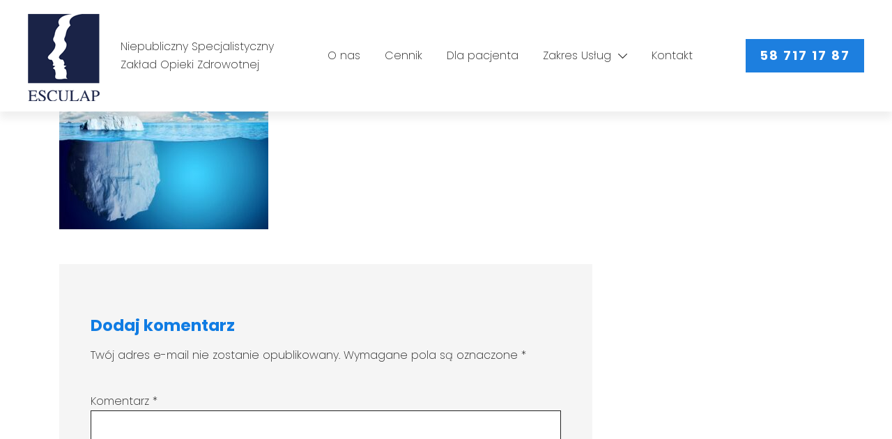

--- FILE ---
content_type: text/html; charset=UTF-8
request_url: https://pesculap.pl/strona-glowna/pesculap-banner/
body_size: 9644
content:
<!doctype html>
<html dir="ltr" lang="pl-PL" prefix="og: https://ogp.me/ns#">
<head>
	<meta charset="UTF-8">
	<meta name="viewport" content="width=device-width, initial-scale=1">
	<link rel="profile" href="https://gmpg.org/xfn/11">

	<title>pesculap-banner | Esculap Gdynia</title>

		<!-- All in One SEO 4.7.7.2 - aioseo.com -->
	<meta name="robots" content="max-image-preview:large" />
	<link rel="canonical" href="https://pesculap.pl/strona-glowna/pesculap-banner/" />
	<meta name="generator" content="All in One SEO (AIOSEO) 4.7.7.2" />
		<meta property="og:locale" content="pl_PL" />
		<meta property="og:site_name" content="Esculap Gdynia | Niepubliczny Specjalistyczny Zakład Opieki Zdrowotnej" />
		<meta property="og:type" content="article" />
		<meta property="og:title" content="pesculap-banner | Esculap Gdynia" />
		<meta property="og:url" content="https://pesculap.pl/strona-glowna/pesculap-banner/" />
		<meta property="og:image" content="https://pesculap.pl/wp-content/uploads/logo-esculap.png" />
		<meta property="og:image:secure_url" content="https://pesculap.pl/wp-content/uploads/logo-esculap.png" />
		<meta property="article:published_time" content="2023-08-30T20:38:17+00:00" />
		<meta property="article:modified_time" content="2023-08-30T20:38:17+00:00" />
		<meta name="twitter:card" content="summary_large_image" />
		<meta name="twitter:title" content="pesculap-banner | Esculap Gdynia" />
		<meta name="twitter:image" content="https://pesculap.pl/wp-content/uploads/logo-esculap.png" />
		<script type="application/ld+json" class="aioseo-schema">
			{"@context":"https:\/\/schema.org","@graph":[{"@type":"BreadcrumbList","@id":"https:\/\/pesculap.pl\/strona-glowna\/pesculap-banner\/#breadcrumblist","itemListElement":[{"@type":"ListItem","@id":"https:\/\/pesculap.pl\/#listItem","position":1,"name":"Dom","item":"https:\/\/pesculap.pl\/","nextItem":{"@type":"ListItem","@id":"https:\/\/pesculap.pl\/strona-glowna\/pesculap-banner\/#listItem","name":"pesculap-banner"}},{"@type":"ListItem","@id":"https:\/\/pesculap.pl\/strona-glowna\/pesculap-banner\/#listItem","position":2,"name":"pesculap-banner","previousItem":{"@type":"ListItem","@id":"https:\/\/pesculap.pl\/#listItem","name":"Dom"}}]},{"@type":"ItemPage","@id":"https:\/\/pesculap.pl\/strona-glowna\/pesculap-banner\/#itempage","url":"https:\/\/pesculap.pl\/strona-glowna\/pesculap-banner\/","name":"pesculap-banner | Esculap Gdynia","inLanguage":"pl-PL","isPartOf":{"@id":"https:\/\/pesculap.pl\/#website"},"breadcrumb":{"@id":"https:\/\/pesculap.pl\/strona-glowna\/pesculap-banner\/#breadcrumblist"},"author":{"@id":"https:\/\/pesculap.pl\/author\/admin\/#author"},"creator":{"@id":"https:\/\/pesculap.pl\/author\/admin\/#author"},"datePublished":"2023-08-30T22:38:17+02:00","dateModified":"2023-08-30T22:38:17+02:00"},{"@type":"Organization","@id":"https:\/\/pesculap.pl\/#organization","name":"Esculap","description":"Niepubliczny Specjalistyczny Zak\u0142ad Opieki Zdrowotnej","url":"https:\/\/pesculap.pl\/","logo":{"@type":"ImageObject","url":"https:\/\/pesculap.pl\/wp-content\/uploads\/logo-esculap.png","@id":"https:\/\/pesculap.pl\/strona-glowna\/pesculap-banner\/#organizationLogo","width":103,"height":125},"image":{"@id":"https:\/\/pesculap.pl\/strona-glowna\/pesculap-banner\/#organizationLogo"}},{"@type":"Person","@id":"https:\/\/pesculap.pl\/author\/admin\/#author","url":"https:\/\/pesculap.pl\/author\/admin\/","name":"admin","image":{"@type":"ImageObject","@id":"https:\/\/pesculap.pl\/strona-glowna\/pesculap-banner\/#authorImage","url":"https:\/\/secure.gravatar.com\/avatar\/0425a527d8c2de5180c52fd2db34f023?s=96&d=mm&r=g","width":96,"height":96,"caption":"admin"}},{"@type":"WebSite","@id":"https:\/\/pesculap.pl\/#website","url":"https:\/\/pesculap.pl\/","name":"Esculap","description":"Niepubliczny Specjalistyczny Zak\u0142ad Opieki Zdrowotnej","inLanguage":"pl-PL","publisher":{"@id":"https:\/\/pesculap.pl\/#organization"}}]}
		</script>
		<!-- All in One SEO -->

<link rel='dns-prefetch' href='//fonts.googleapis.com' />
<link rel="alternate" type="application/rss+xml" title="Esculap Gdynia &raquo; Kanał z wpisami" href="https://pesculap.pl/feed/" />
<link rel="alternate" type="application/rss+xml" title="Esculap Gdynia &raquo; Kanał z komentarzami" href="https://pesculap.pl/comments/feed/" />
<link rel="alternate" type="application/rss+xml" title="Esculap Gdynia &raquo; pesculap-banner Kanał z komentarzami" href="https://pesculap.pl/strona-glowna/pesculap-banner/feed/" />
<script>
window._wpemojiSettings = {"baseUrl":"https:\/\/s.w.org\/images\/core\/emoji\/14.0.0\/72x72\/","ext":".png","svgUrl":"https:\/\/s.w.org\/images\/core\/emoji\/14.0.0\/svg\/","svgExt":".svg","source":{"concatemoji":"https:\/\/pesculap.pl\/wp-includes\/js\/wp-emoji-release.min.js"}};
/*! This file is auto-generated */
!function(i,n){var o,s,e;function c(e){try{var t={supportTests:e,timestamp:(new Date).valueOf()};sessionStorage.setItem(o,JSON.stringify(t))}catch(e){}}function p(e,t,n){e.clearRect(0,0,e.canvas.width,e.canvas.height),e.fillText(t,0,0);var t=new Uint32Array(e.getImageData(0,0,e.canvas.width,e.canvas.height).data),r=(e.clearRect(0,0,e.canvas.width,e.canvas.height),e.fillText(n,0,0),new Uint32Array(e.getImageData(0,0,e.canvas.width,e.canvas.height).data));return t.every(function(e,t){return e===r[t]})}function u(e,t,n){switch(t){case"flag":return n(e,"\ud83c\udff3\ufe0f\u200d\u26a7\ufe0f","\ud83c\udff3\ufe0f\u200b\u26a7\ufe0f")?!1:!n(e,"\ud83c\uddfa\ud83c\uddf3","\ud83c\uddfa\u200b\ud83c\uddf3")&&!n(e,"\ud83c\udff4\udb40\udc67\udb40\udc62\udb40\udc65\udb40\udc6e\udb40\udc67\udb40\udc7f","\ud83c\udff4\u200b\udb40\udc67\u200b\udb40\udc62\u200b\udb40\udc65\u200b\udb40\udc6e\u200b\udb40\udc67\u200b\udb40\udc7f");case"emoji":return!n(e,"\ud83e\udef1\ud83c\udffb\u200d\ud83e\udef2\ud83c\udfff","\ud83e\udef1\ud83c\udffb\u200b\ud83e\udef2\ud83c\udfff")}return!1}function f(e,t,n){var r="undefined"!=typeof WorkerGlobalScope&&self instanceof WorkerGlobalScope?new OffscreenCanvas(300,150):i.createElement("canvas"),a=r.getContext("2d",{willReadFrequently:!0}),o=(a.textBaseline="top",a.font="600 32px Arial",{});return e.forEach(function(e){o[e]=t(a,e,n)}),o}function t(e){var t=i.createElement("script");t.src=e,t.defer=!0,i.head.appendChild(t)}"undefined"!=typeof Promise&&(o="wpEmojiSettingsSupports",s=["flag","emoji"],n.supports={everything:!0,everythingExceptFlag:!0},e=new Promise(function(e){i.addEventListener("DOMContentLoaded",e,{once:!0})}),new Promise(function(t){var n=function(){try{var e=JSON.parse(sessionStorage.getItem(o));if("object"==typeof e&&"number"==typeof e.timestamp&&(new Date).valueOf()<e.timestamp+604800&&"object"==typeof e.supportTests)return e.supportTests}catch(e){}return null}();if(!n){if("undefined"!=typeof Worker&&"undefined"!=typeof OffscreenCanvas&&"undefined"!=typeof URL&&URL.createObjectURL&&"undefined"!=typeof Blob)try{var e="postMessage("+f.toString()+"("+[JSON.stringify(s),u.toString(),p.toString()].join(",")+"));",r=new Blob([e],{type:"text/javascript"}),a=new Worker(URL.createObjectURL(r),{name:"wpTestEmojiSupports"});return void(a.onmessage=function(e){c(n=e.data),a.terminate(),t(n)})}catch(e){}c(n=f(s,u,p))}t(n)}).then(function(e){for(var t in e)n.supports[t]=e[t],n.supports.everything=n.supports.everything&&n.supports[t],"flag"!==t&&(n.supports.everythingExceptFlag=n.supports.everythingExceptFlag&&n.supports[t]);n.supports.everythingExceptFlag=n.supports.everythingExceptFlag&&!n.supports.flag,n.DOMReady=!1,n.readyCallback=function(){n.DOMReady=!0}}).then(function(){return e}).then(function(){var e;n.supports.everything||(n.readyCallback(),(e=n.source||{}).concatemoji?t(e.concatemoji):e.wpemoji&&e.twemoji&&(t(e.twemoji),t(e.wpemoji)))}))}((window,document),window._wpemojiSettings);
</script>
<style>
img.wp-smiley,
img.emoji {
	display: inline !important;
	border: none !important;
	box-shadow: none !important;
	height: 1em !important;
	width: 1em !important;
	margin: 0 0.07em !important;
	vertical-align: -0.1em !important;
	background: none !important;
	padding: 0 !important;
}
</style>
	<link rel='stylesheet' id='wp-block-library-css' href='https://pesculap.pl/wp-includes/css/dist/block-library/style.min.css' media='all' />
<style id='classic-theme-styles-inline-css'>
/*! This file is auto-generated */
.wp-block-button__link{color:#fff;background-color:#32373c;border-radius:9999px;box-shadow:none;text-decoration:none;padding:calc(.667em + 2px) calc(1.333em + 2px);font-size:1.125em}.wp-block-file__button{background:#32373c;color:#fff;text-decoration:none}
</style>
<style id='global-styles-inline-css'>
body{--wp--preset--color--black: #000000;--wp--preset--color--cyan-bluish-gray: #abb8c3;--wp--preset--color--white: #ffffff;--wp--preset--color--pale-pink: #f78da7;--wp--preset--color--vivid-red: #cf2e2e;--wp--preset--color--luminous-vivid-orange: #ff6900;--wp--preset--color--luminous-vivid-amber: #fcb900;--wp--preset--color--light-green-cyan: #7bdcb5;--wp--preset--color--vivid-green-cyan: #00d084;--wp--preset--color--pale-cyan-blue: #8ed1fc;--wp--preset--color--vivid-cyan-blue: #0693e3;--wp--preset--color--vivid-purple: #9b51e0;--wp--preset--color--palette-1-color-0: #212121;--wp--preset--color--palette-1-color-1: #757575;--wp--preset--color--palette-1-color-2: #212121;--wp--preset--color--palette-1-color-3: #212121;--wp--preset--color--palette-1-color-4: #212121;--wp--preset--color--palette-1-color-5: #f5f5f5;--wp--preset--color--palette-1-color-6: #ffffff;--wp--preset--color--palette-1-color-7: #ffffff;--wp--preset--gradient--vivid-cyan-blue-to-vivid-purple: linear-gradient(135deg,rgba(6,147,227,1) 0%,rgb(155,81,224) 100%);--wp--preset--gradient--light-green-cyan-to-vivid-green-cyan: linear-gradient(135deg,rgb(122,220,180) 0%,rgb(0,208,130) 100%);--wp--preset--gradient--luminous-vivid-amber-to-luminous-vivid-orange: linear-gradient(135deg,rgba(252,185,0,1) 0%,rgba(255,105,0,1) 100%);--wp--preset--gradient--luminous-vivid-orange-to-vivid-red: linear-gradient(135deg,rgba(255,105,0,1) 0%,rgb(207,46,46) 100%);--wp--preset--gradient--very-light-gray-to-cyan-bluish-gray: linear-gradient(135deg,rgb(238,238,238) 0%,rgb(169,184,195) 100%);--wp--preset--gradient--cool-to-warm-spectrum: linear-gradient(135deg,rgb(74,234,220) 0%,rgb(151,120,209) 20%,rgb(207,42,186) 40%,rgb(238,44,130) 60%,rgb(251,105,98) 80%,rgb(254,248,76) 100%);--wp--preset--gradient--blush-light-purple: linear-gradient(135deg,rgb(255,206,236) 0%,rgb(152,150,240) 100%);--wp--preset--gradient--blush-bordeaux: linear-gradient(135deg,rgb(254,205,165) 0%,rgb(254,45,45) 50%,rgb(107,0,62) 100%);--wp--preset--gradient--luminous-dusk: linear-gradient(135deg,rgb(255,203,112) 0%,rgb(199,81,192) 50%,rgb(65,88,208) 100%);--wp--preset--gradient--pale-ocean: linear-gradient(135deg,rgb(255,245,203) 0%,rgb(182,227,212) 50%,rgb(51,167,181) 100%);--wp--preset--gradient--electric-grass: linear-gradient(135deg,rgb(202,248,128) 0%,rgb(113,206,126) 100%);--wp--preset--gradient--midnight: linear-gradient(135deg,rgb(2,3,129) 0%,rgb(40,116,252) 100%);--wp--preset--font-size--small: 14px;--wp--preset--font-size--medium: 20px;--wp--preset--font-size--large: 18px;--wp--preset--font-size--x-large: 42px;--wp--preset--font-size--normal: 16px;--wp--preset--font-size--larger: 24px;--wp--preset--font-size--extra-large: 32px;--wp--preset--font-size--huge: 48px;--wp--preset--font-size--gigantic: 64px;--wp--preset--spacing--20: 0.44rem;--wp--preset--spacing--30: 0.67rem;--wp--preset--spacing--40: 1rem;--wp--preset--spacing--50: 1.5rem;--wp--preset--spacing--60: 2.25rem;--wp--preset--spacing--70: 3.38rem;--wp--preset--spacing--80: 5.06rem;--wp--preset--shadow--natural: 6px 6px 9px rgba(0, 0, 0, 0.2);--wp--preset--shadow--deep: 12px 12px 50px rgba(0, 0, 0, 0.4);--wp--preset--shadow--sharp: 6px 6px 0px rgba(0, 0, 0, 0.2);--wp--preset--shadow--outlined: 6px 6px 0px -3px rgba(255, 255, 255, 1), 6px 6px rgba(0, 0, 0, 1);--wp--preset--shadow--crisp: 6px 6px 0px rgba(0, 0, 0, 1);}:where(.is-layout-flex){gap: 0.5em;}:where(.is-layout-grid){gap: 0.5em;}body .is-layout-flow > .alignleft{float: left;margin-inline-start: 0;margin-inline-end: 2em;}body .is-layout-flow > .alignright{float: right;margin-inline-start: 2em;margin-inline-end: 0;}body .is-layout-flow > .aligncenter{margin-left: auto !important;margin-right: auto !important;}body .is-layout-constrained > .alignleft{float: left;margin-inline-start: 0;margin-inline-end: 2em;}body .is-layout-constrained > .alignright{float: right;margin-inline-start: 2em;margin-inline-end: 0;}body .is-layout-constrained > .aligncenter{margin-left: auto !important;margin-right: auto !important;}body .is-layout-constrained > :where(:not(.alignleft):not(.alignright):not(.alignfull)){max-width: var(--wp--style--global--content-size);margin-left: auto !important;margin-right: auto !important;}body .is-layout-constrained > .alignwide{max-width: var(--wp--style--global--wide-size);}body .is-layout-flex{display: flex;}body .is-layout-flex{flex-wrap: wrap;align-items: center;}body .is-layout-flex > *{margin: 0;}body .is-layout-grid{display: grid;}body .is-layout-grid > *{margin: 0;}:where(.wp-block-columns.is-layout-flex){gap: 2em;}:where(.wp-block-columns.is-layout-grid){gap: 2em;}:where(.wp-block-post-template.is-layout-flex){gap: 1.25em;}:where(.wp-block-post-template.is-layout-grid){gap: 1.25em;}.has-black-color{color: var(--wp--preset--color--black) !important;}.has-cyan-bluish-gray-color{color: var(--wp--preset--color--cyan-bluish-gray) !important;}.has-white-color{color: var(--wp--preset--color--white) !important;}.has-pale-pink-color{color: var(--wp--preset--color--pale-pink) !important;}.has-vivid-red-color{color: var(--wp--preset--color--vivid-red) !important;}.has-luminous-vivid-orange-color{color: var(--wp--preset--color--luminous-vivid-orange) !important;}.has-luminous-vivid-amber-color{color: var(--wp--preset--color--luminous-vivid-amber) !important;}.has-light-green-cyan-color{color: var(--wp--preset--color--light-green-cyan) !important;}.has-vivid-green-cyan-color{color: var(--wp--preset--color--vivid-green-cyan) !important;}.has-pale-cyan-blue-color{color: var(--wp--preset--color--pale-cyan-blue) !important;}.has-vivid-cyan-blue-color{color: var(--wp--preset--color--vivid-cyan-blue) !important;}.has-vivid-purple-color{color: var(--wp--preset--color--vivid-purple) !important;}.has-black-background-color{background-color: var(--wp--preset--color--black) !important;}.has-cyan-bluish-gray-background-color{background-color: var(--wp--preset--color--cyan-bluish-gray) !important;}.has-white-background-color{background-color: var(--wp--preset--color--white) !important;}.has-pale-pink-background-color{background-color: var(--wp--preset--color--pale-pink) !important;}.has-vivid-red-background-color{background-color: var(--wp--preset--color--vivid-red) !important;}.has-luminous-vivid-orange-background-color{background-color: var(--wp--preset--color--luminous-vivid-orange) !important;}.has-luminous-vivid-amber-background-color{background-color: var(--wp--preset--color--luminous-vivid-amber) !important;}.has-light-green-cyan-background-color{background-color: var(--wp--preset--color--light-green-cyan) !important;}.has-vivid-green-cyan-background-color{background-color: var(--wp--preset--color--vivid-green-cyan) !important;}.has-pale-cyan-blue-background-color{background-color: var(--wp--preset--color--pale-cyan-blue) !important;}.has-vivid-cyan-blue-background-color{background-color: var(--wp--preset--color--vivid-cyan-blue) !important;}.has-vivid-purple-background-color{background-color: var(--wp--preset--color--vivid-purple) !important;}.has-black-border-color{border-color: var(--wp--preset--color--black) !important;}.has-cyan-bluish-gray-border-color{border-color: var(--wp--preset--color--cyan-bluish-gray) !important;}.has-white-border-color{border-color: var(--wp--preset--color--white) !important;}.has-pale-pink-border-color{border-color: var(--wp--preset--color--pale-pink) !important;}.has-vivid-red-border-color{border-color: var(--wp--preset--color--vivid-red) !important;}.has-luminous-vivid-orange-border-color{border-color: var(--wp--preset--color--luminous-vivid-orange) !important;}.has-luminous-vivid-amber-border-color{border-color: var(--wp--preset--color--luminous-vivid-amber) !important;}.has-light-green-cyan-border-color{border-color: var(--wp--preset--color--light-green-cyan) !important;}.has-vivid-green-cyan-border-color{border-color: var(--wp--preset--color--vivid-green-cyan) !important;}.has-pale-cyan-blue-border-color{border-color: var(--wp--preset--color--pale-cyan-blue) !important;}.has-vivid-cyan-blue-border-color{border-color: var(--wp--preset--color--vivid-cyan-blue) !important;}.has-vivid-purple-border-color{border-color: var(--wp--preset--color--vivid-purple) !important;}.has-vivid-cyan-blue-to-vivid-purple-gradient-background{background: var(--wp--preset--gradient--vivid-cyan-blue-to-vivid-purple) !important;}.has-light-green-cyan-to-vivid-green-cyan-gradient-background{background: var(--wp--preset--gradient--light-green-cyan-to-vivid-green-cyan) !important;}.has-luminous-vivid-amber-to-luminous-vivid-orange-gradient-background{background: var(--wp--preset--gradient--luminous-vivid-amber-to-luminous-vivid-orange) !important;}.has-luminous-vivid-orange-to-vivid-red-gradient-background{background: var(--wp--preset--gradient--luminous-vivid-orange-to-vivid-red) !important;}.has-very-light-gray-to-cyan-bluish-gray-gradient-background{background: var(--wp--preset--gradient--very-light-gray-to-cyan-bluish-gray) !important;}.has-cool-to-warm-spectrum-gradient-background{background: var(--wp--preset--gradient--cool-to-warm-spectrum) !important;}.has-blush-light-purple-gradient-background{background: var(--wp--preset--gradient--blush-light-purple) !important;}.has-blush-bordeaux-gradient-background{background: var(--wp--preset--gradient--blush-bordeaux) !important;}.has-luminous-dusk-gradient-background{background: var(--wp--preset--gradient--luminous-dusk) !important;}.has-pale-ocean-gradient-background{background: var(--wp--preset--gradient--pale-ocean) !important;}.has-electric-grass-gradient-background{background: var(--wp--preset--gradient--electric-grass) !important;}.has-midnight-gradient-background{background: var(--wp--preset--gradient--midnight) !important;}.has-small-font-size{font-size: var(--wp--preset--font-size--small) !important;}.has-medium-font-size{font-size: var(--wp--preset--font-size--medium) !important;}.has-large-font-size{font-size: var(--wp--preset--font-size--large) !important;}.has-x-large-font-size{font-size: var(--wp--preset--font-size--x-large) !important;}
.wp-block-navigation a:where(:not(.wp-element-button)){color: inherit;}
:where(.wp-block-post-template.is-layout-flex){gap: 1.25em;}:where(.wp-block-post-template.is-layout-grid){gap: 1.25em;}
:where(.wp-block-columns.is-layout-flex){gap: 2em;}:where(.wp-block-columns.is-layout-grid){gap: 2em;}
.wp-block-pullquote{font-size: 1.5em;line-height: 1.6;}
</style>
<link rel='stylesheet' id='contact-form-7-css' href='https://pesculap.pl/wp-content/plugins/contact-form-7/includes/css/styles.css' media='all' />
<link rel='stylesheet' id='botiga-google-fonts-css' href='//fonts.googleapis.com/css?family=Poppins%3A200%7CPoppins%3A700&#038;subset=latin&#038;display=swap' media='all' />
<link rel='stylesheet' id='botiga-style-css' href='https://pesculap.pl/wp-content/themes/szablon/style.css' media='all' />
<link rel='stylesheet' id='botiga-style-min-css' href='https://pesculap.pl/wp-content/themes/szablon/assets/css/styles.min.css' media='all' />
<link rel='stylesheet' id='botiga-custom-styles-css' href='https://pesculap.pl/wp-content/uploads/botiga/custom-styles.css' media='all' />
<script src='https://pesculap.pl/wp-includes/js/jquery/jquery.min.js' id='jquery-core-js'></script>
<script src='https://pesculap.pl/wp-includes/js/jquery/jquery-migrate.min.js' id='jquery-migrate-js'></script>
<script id='whp4189front.js1074-js-extra'>
var whp_local_data = {"add_url":"https:\/\/pesculap.pl\/wp-admin\/post-new.php?post_type=event","ajaxurl":"https:\/\/pesculap.pl\/wp-admin\/admin-ajax.php"};
</script>
<script src='https://pesculap.pl/wp-content/plugins/wp-security-hardening/modules/js/front.js' id='whp4189front.js1074-js'></script>
<link rel="https://api.w.org/" href="https://pesculap.pl/wp-json/" /><link rel="alternate" type="application/json" href="https://pesculap.pl/wp-json/wp/v2/media/403" /><link rel="EditURI" type="application/rsd+xml" title="RSD" href="https://pesculap.pl/xmlrpc.php?rsd" />

<link rel='shortlink' href='https://pesculap.pl/?p=403' />
<link rel="alternate" type="application/json+oembed" href="https://pesculap.pl/wp-json/oembed/1.0/embed?url=https%3A%2F%2Fpesculap.pl%2Fstrona-glowna%2Fpesculap-banner%2F" />
<link rel="alternate" type="text/xml+oembed" href="https://pesculap.pl/wp-json/oembed/1.0/embed?url=https%3A%2F%2Fpesculap.pl%2Fstrona-glowna%2Fpesculap-banner%2F&#038;format=xml" />
<link rel="preconnect" href="//fonts.googleapis.com"><link rel="preconnect" href="https://fonts.gstatic.com" crossorigin><meta name="generator" content="Powered by WPBakery Page Builder - drag and drop page builder for WordPress."/>
		<style type="text/css">
					.site-title,
			.site-description {
				position: absolute;
				clip: rect(1px, 1px, 1px, 1px);
				}
					</style>
		<link rel="icon" href="https://pesculap.pl/wp-content/uploads/cropped-logo-esculap-32x32.png" sizes="32x32" />
<link rel="icon" href="https://pesculap.pl/wp-content/uploads/cropped-logo-esculap-192x192.png" sizes="192x192" />
<link rel="apple-touch-icon" href="https://pesculap.pl/wp-content/uploads/cropped-logo-esculap-180x180.png" />
<meta name="msapplication-TileImage" content="https://pesculap.pl/wp-content/uploads/cropped-logo-esculap-270x270.png" />
	<!-- Fonts Plugin CSS - https://fontsplugin.com/ -->
	<style>
			</style>
	<!-- Fonts Plugin CSS -->
	<noscript><style> .wpb_animate_when_almost_visible { opacity: 1; }</style></noscript>	
</head>

<body data-rsssl=1 class="attachment attachment-template-default attachmentid-403 attachment-jpeg wp-custom-logo wp-embed-responsive header-header_layout_2 wpb-js-composer js-comp-ver-6.8.0 vc_responsive">
<div id="page" class="site">

	<a class="skip-link screen-reader-text" href="#primary">Skip to content</a>

	
							<header id="masthead" class="site-header header_layout_2 ">
					<div class="container-fluid">
						<div class="site-header-inner">
							<div class="row valign">
								<div class="header-col">
												<div class="site-branding wow slideInLeft">
				<a href="https://pesculap.pl/" class="custom-logo-link" rel="home"><img width="103" height="125" src="https://pesculap.pl/wp-content/uploads/logo-esculap.png" class="custom-logo" alt="Esculap Gdynia" decoding="async" /></a>					<p class="site-title"><a href="https://pesculap.pl/" rel="home">Esculap Gdynia</a></p>
										<p class="site-description">Niepubliczny Specjalistyczny Zakład Opieki Zdrowotnej</p>
							</div><!-- .site-branding -->
			


								</div>
	<div class="header-col">
<div class="nazwa">Niepubliczny Specjalistyczny<br />
Zakład Opieki Zdrowotnej</div>

			</div>						<div class="header-col menu-col menu-center">
										
			<nav id="site-navigation" class="main-navigation">
				<div class="menu-mainmenu-container"><ul id="primary-menu" class="menu"><li id="menu-item-27" class="menu-item menu-item-type-post_type menu-item-object-page menu-item-27"><a href="https://pesculap.pl/o-nas/">O nas</a></li>
<li id="menu-item-23" class="menu-item menu-item-type-post_type menu-item-object-page menu-item-23"><a href="https://pesculap.pl/cennik/">Cennik</a></li>
<li id="menu-item-24" class="menu-item menu-item-type-post_type menu-item-object-page menu-item-24"><a href="https://pesculap.pl/dla-pacjenta/">Dla pacjenta</a></li>
<li id="menu-item-29" class="menu-item menu-item-type-post_type menu-item-object-page menu-item-has-children menu-item-29"><a href="https://pesculap.pl/zakres-uslug/">Zakres Usług</a><span tabindex=0 class="dropdown-symbol"><i class="ws-svg-icon"><svg xmlns="http://www.w3.org/2000/svg" viewBox="0 0 512.011 512.011"><path d="M505.755 123.592c-8.341-8.341-21.824-8.341-30.165 0L256.005 343.176 36.421 123.592c-8.341-8.341-21.824-8.341-30.165 0s-8.341 21.824 0 30.165l234.667 234.667a21.275 21.275 0 0015.083 6.251 21.275 21.275 0 0015.083-6.251l234.667-234.667c8.34-8.341 8.34-21.824-.001-30.165z" /></svg></i></span>
<ul class="sub-menu">
	<li id="menu-item-178" class="menu-item menu-item-type-post_type menu-item-object-page menu-item-178"><a href="https://pesculap.pl/poradnia-zdrowia-psychicznego/">Poradnia Zdrowia Psychicznego</a></li>
	<li id="menu-item-177" class="menu-item menu-item-type-post_type menu-item-object-page menu-item-177"><a href="https://pesculap.pl/zespol-leczenia-srodowiskowego/">Zespół Leczenia Środowiskowego</a></li>
	<li id="menu-item-176" class="menu-item menu-item-type-post_type menu-item-object-page menu-item-176"><a href="https://pesculap.pl/oddzial-dzienny-ogolnopsychiatryczny/">Oddział Dzienny Ogólnopsychiatryczny</a></li>
</ul>
</li>
<li id="menu-item-25" class="menu-item menu-item-type-post_type menu-item-object-page menu-item-25"><a href="https://pesculap.pl/kontakt/">Kontakt</a></li>
</ul></div>			</nav><!-- #site-navigation -->
											</div>							
								<div class="header-col header-elements">







												<a  class="button header-item" href="tel:0048587171787">58 717 17 87</a>
			


								</div>							
							</div>
						</div>
					</div>
								<div class="header-search-form">
			<form role="search"  method="get" class="search-form" action="https://pesculap.pl/">
	<label class="screen-reader-text" for="search-form-1">Search&hellip;</label>
	<input type="search" id="search-form-1" class="search-field" value="" name="s" placeholder="Search &hellip;"/>
	<button type="submit" class="search-submit" value="Search"><i class="ws-svg-icon"><svg width="24" height="24" fill="none" xmlns="http://www.w3.org/2000/svg"><path fill-rule="evenodd" d="M10.875 3.75a7.125 7.125 0 100 14.25 7.125 7.125 0 000-14.25zM2.25 10.875a8.625 8.625 0 1117.25 0 8.625 8.625 0 01-17.25 0z" /><path fill-rule="evenodd" d="M15.913 15.914a.75.75 0 011.06 0l4.557 4.556a.75.75 0 01-1.06 1.06l-4.557-4.556a.75.75 0 010-1.06z" /></svg></i></button>
</form>
			</div>
							</header>
						<div class="search-overlay"></div>
			
			<div class="botiga-offcanvas-menu">
				<div class="mobile-header-item">
					<div class="row">
						<div class="col">
										<div class="site-branding wow slideInLeft">
				<a href="https://pesculap.pl/" class="custom-logo-link" rel="home"><img width="103" height="125" src="https://pesculap.pl/wp-content/uploads/logo-esculap.png" class="custom-logo" alt="Esculap Gdynia" decoding="async" /></a>					<p class="site-title"><a href="https://pesculap.pl/" rel="home">Esculap Gdynia</a></p>
										<p class="site-description">Niepubliczny Specjalistyczny Zakład Opieki Zdrowotnej</p>
							</div><!-- .site-branding -->
									</div>
						<div class="col align-right">
							<a class="mobile-menu-close" href="#"><i class="ws-svg-icon icon-cancel"><svg width="16" height="16" fill="none" viewBox="0 0 16 16" xmlns="http://www.w3.org/2000/svg"><path d="M2.219.781L.78 2.22 9.562 11l-8.78 8.781 1.437 1.438L11 12.437l8.781 8.782 1.438-1.438L12.437 11l8.782-8.781L19.78.78 11 9.562 2.219.783z" /></svg></i></a>
						</div>
					</div>
				</div>
				<div class="mobile-header-item">
						
			<nav id="site-navigation" class="main-navigation">
				<div class="menu-mainmenu-container"><ul id="primary-menu" class="menu"><li class="menu-item menu-item-type-post_type menu-item-object-page menu-item-27"><a href="https://pesculap.pl/o-nas/">O nas</a></li>
<li class="menu-item menu-item-type-post_type menu-item-object-page menu-item-23"><a href="https://pesculap.pl/cennik/">Cennik</a></li>
<li class="menu-item menu-item-type-post_type menu-item-object-page menu-item-24"><a href="https://pesculap.pl/dla-pacjenta/">Dla pacjenta</a></li>
<li class="menu-item menu-item-type-post_type menu-item-object-page menu-item-has-children menu-item-29"><a href="https://pesculap.pl/zakres-uslug/">Zakres Usług</a><span tabindex=0 class="dropdown-symbol"><i class="ws-svg-icon"><svg xmlns="http://www.w3.org/2000/svg" viewBox="0 0 512.011 512.011"><path d="M505.755 123.592c-8.341-8.341-21.824-8.341-30.165 0L256.005 343.176 36.421 123.592c-8.341-8.341-21.824-8.341-30.165 0s-8.341 21.824 0 30.165l234.667 234.667a21.275 21.275 0 0015.083 6.251 21.275 21.275 0 0015.083-6.251l234.667-234.667c8.34-8.341 8.34-21.824-.001-30.165z" /></svg></i></span>
<ul class="sub-menu">
	<li class="menu-item menu-item-type-post_type menu-item-object-page menu-item-178"><a href="https://pesculap.pl/poradnia-zdrowia-psychicznego/">Poradnia Zdrowia Psychicznego</a></li>
	<li class="menu-item menu-item-type-post_type menu-item-object-page menu-item-177"><a href="https://pesculap.pl/zespol-leczenia-srodowiskowego/">Zespół Leczenia Środowiskowego</a></li>
	<li class="menu-item menu-item-type-post_type menu-item-object-page menu-item-176"><a href="https://pesculap.pl/oddzial-dzienny-ogolnopsychiatryczny/">Oddział Dzienny Ogólnopsychiatryczny</a></li>
</ul>
</li>
<li class="menu-item menu-item-type-post_type menu-item-object-page menu-item-25"><a href="https://pesculap.pl/kontakt/">Kontakt</a></li>
</ul></div>			</nav><!-- #site-navigation -->
							</div>
				<div class="mobile-header-item">
									</div>			
			</div>
			
							<header id="masthead-mobile" class="site-header mobile-header">
					<div class="container-fluid">
						<div class="row valign flex-nowrap">
							<div class="col-sm-6 col-md-4 col-grow-mobile">
											<div class="site-branding wow slideInLeft">
				<a href="https://pesculap.pl/" class="custom-logo-link" rel="home"><img width="103" height="125" src="https://pesculap.pl/wp-content/uploads/logo-esculap.png" class="custom-logo" alt="Esculap Gdynia" decoding="async" /></a>					<p class="site-title"><a href="https://pesculap.pl/" rel="home">Esculap Gdynia</a></p>
										<p class="site-description">Niepubliczny Specjalistyczny Zakład Opieki Zdrowotnej</p>
							</div><!-- .site-branding -->
										</div>
							<div class="col-auto col-sm-6 col-md-8 col-grow-mobile header-elements valign align-right">
																	
															<a href="#" class="menu-toggle">
				<i class="ws-svg-icon"><svg width="16" height="11" viewBox="0 0 16 11" fill="none" xmlns="http://www.w3.org/2000/svg"><rect width="16" height="1" /><rect y="5" width="16" height="1" /><rect y="10" width="16" height="1" /></svg></i>
			</a>
																		</div>						
						</div>
					</div>
								<div class="header-search-form">
			<form role="search"  method="get" class="search-form" action="https://pesculap.pl/">
	<label class="screen-reader-text" for="search-form-2">Search&hellip;</label>
	<input type="search" id="search-form-2" class="search-field" value="" name="s" placeholder="Search &hellip;"/>
	<button type="submit" class="search-submit" value="Search"><i class="ws-svg-icon"><svg width="24" height="24" fill="none" xmlns="http://www.w3.org/2000/svg"><path fill-rule="evenodd" d="M10.875 3.75a7.125 7.125 0 100 14.25 7.125 7.125 0 000-14.25zM2.25 10.875a8.625 8.625 0 1117.25 0 8.625 8.625 0 01-17.25 0z" /><path fill-rule="evenodd" d="M15.913 15.914a.75.75 0 011.06 0l4.557 4.556a.75.75 0 01-1.06 1.06l-4.557-4.556a.75.75 0 010-1.06z" /></svg></i></button>
</form>
			</div>
							</header>
						<div class="search-overlay"></div>
			<div class="header-image"></div>
		
	<div class="container content-wrapper"><div class="row main-row">			
	<main id="primary" class="site-main sidebar-right">

		
<article id="post-403" class="post-403 attachment type-attachment status-inherit hentry">

		<!--<header class="entry-header">
		<h1 class="entry-title page-title">pesculap-banner</h1>	</header><!-- .entry-header -->
	
	
	
	<div class="entry-content">
		<p class="attachment"><a href='https://pesculap.pl/wp-content/uploads/pesculap-banner.jpeg'><img fetchpriority="high" width="300" height="169" src="https://pesculap.pl/wp-content/uploads/pesculap-banner-300x169.jpeg" class="attachment-medium size-medium" alt="" decoding="async" srcset="https://pesculap.pl/wp-content/uploads/pesculap-banner-300x169.jpeg 300w, https://pesculap.pl/wp-content/uploads/pesculap-banner-1024x576.jpeg 1024w, https://pesculap.pl/wp-content/uploads/pesculap-banner-768x432.jpeg 768w, https://pesculap.pl/wp-content/uploads/pesculap-banner-1536x864.jpeg 1536w, https://pesculap.pl/wp-content/uploads/pesculap-banner-920x518.jpeg 920w, https://pesculap.pl/wp-content/uploads/pesculap-banner-575x323.jpeg 575w, https://pesculap.pl/wp-content/uploads/pesculap-banner-380x214.jpeg 380w, https://pesculap.pl/wp-content/uploads/pesculap-banner.jpeg 1920w" sizes="(max-width: 300px) 100vw, 300px" /></a></p>
	</div><!-- .entry-content -->

	
	</article><!-- #post-403 -->

<div id="comments" class="comments-area">

		<div id="respond" class="comment-respond">
		<h3 id="reply-title" class="comment-reply-title">Dodaj komentarz <small><a rel="nofollow" id="cancel-comment-reply-link" href="/strona-glowna/pesculap-banner/#respond" style="display:none;">Anuluj pisanie odpowiedzi</a></small></h3><form action="https://pesculap.pl/wp-comments-post.php" method="post" id="commentform" class="comment-form" novalidate><p class="comment-notes"><span id="email-notes">Twój adres e-mail nie zostanie opublikowany.</span> <span class="required-field-message">Wymagane pola są oznaczone <span class="required">*</span></span></p><p class="comment-form-comment"><label for="comment">Komentarz <span class="required">*</span></label> <textarea id="comment" name="comment" cols="45" rows="8" maxlength="65525" required></textarea></p><p class="comment-form-author"><label for="author">Nazwa <span class="required">*</span></label> <input id="author" name="author" type="text" value="" size="30" maxlength="245" autocomplete="name" required /></p>
<p class="comment-form-email"><label for="email">E-mail <span class="required">*</span></label> <input id="email" name="email" type="email" value="" size="30" maxlength="100" aria-describedby="email-notes" autocomplete="email" required /></p>
<p class="comment-form-url"><label for="url">Witryna internetowa</label> <input id="url" name="url" type="url" value="" size="30" maxlength="200" autocomplete="url" /></p>
<p class="comment-form-cookies-consent"><input id="wp-comment-cookies-consent" name="wp-comment-cookies-consent" type="checkbox" value="yes" /> <label for="wp-comment-cookies-consent">Zapamiętaj moje dane w tej przeglądarce podczas pisania kolejnych komentarzy.</label></p>
<p class="form-submit"><input name="submit" type="submit" id="submit" class="submit" value="Opublikuj komentarz" /> <input type='hidden' name='comment_post_ID' value='403' id='comment_post_ID' />
<input type='hidden' name='comment_parent' id='comment_parent' value='0' />
</p></form>	</div><!-- #respond -->
	
</div><!-- #comments -->

	</main><!-- #main -->


	</div></div>			

	
				<footer id="colophon" class="site-footer">
				<div class="container">
					<div class="site-info">
						<div class="row">

															
								<div class="col-12 footer-copyright-elements footer-copyright-alignment-left">

									<div class="botiga-credits"><div class="row"><img class="footer-logo" src="https://pesculap.pl/wp-content/uploads/cropped-logo-esculap.png" />


<div class="footer-dane">"ESCULAP" w Gdyni<br />
ul. Chwarznieńska 136/138<br />
(w budynku za Falochronem)<br />81-602 Gdynia</div>

</div>
<div class="row-2">
<div><a href="https://pesculap.pl/ochrona-danych-osobowych/">Ochrona danych osobowych</a>  | 
<a href="https://pesculap.pl/polityka-cookies">Polityka Cookies</a>
</div></div></div>
								</div>
														
						</div>
					</div>
				</div><!-- .site-info -->
			</footer><!-- #colophon -->
			
	<div class="back-to-top visibility-all position-right"><i class="ws-svg-icon"><svg viewBox="0 0 24 24" fill="none" xmlns="http://www.w3.org/2000/svg"><path d="M5 15L12 8L19 15" stroke-width="1.5" stroke-linejoin="round" /></svg></i></div>
</div><!-- #page -->

<link rel='stylesheet' id='whp2850tw-bs4.css-css' href='https://pesculap.pl/wp-content/plugins/wp-security-hardening/modules/inc/assets/css/tw-bs4.css' media='all' />
<link rel='stylesheet' id='whp2750font-awesome.min.css-css' href='https://pesculap.pl/wp-content/plugins/wp-security-hardening/modules/inc/fa/css/font-awesome.min.css' media='all' />
<link rel='stylesheet' id='whp6034front.css-css' href='https://pesculap.pl/wp-content/plugins/wp-security-hardening/modules/css/front.css' media='all' />
<script src='https://pesculap.pl/wp-content/plugins/contact-form-7/includes/swv/js/index.js' id='swv-js'></script>
<script id='contact-form-7-js-extra'>
var wpcf7 = {"api":{"root":"https:\/\/pesculap.pl\/wp-json\/","namespace":"contact-form-7\/v1"}};
</script>
<script src='https://pesculap.pl/wp-content/plugins/contact-form-7/includes/js/index.js' id='contact-form-7-js'></script>
<script id='botiga-custom-js-extra'>
var botiga = {"ajaxurl":"https:\/\/pesculap.pl\/wp-admin\/admin-ajax.php","i18n":{"botiga_sharebox_copy_link":"Copy link","botiga_sharebox_copy_link_copied":"Copied!"}};
</script>
<script src='https://pesculap.pl/wp-content/themes/szablon/assets/js/custom.min.js' id='botiga-custom-js'></script>
<script src='https://pesculap.pl/wp-includes/js/comment-reply.min.js' id='comment-reply-js'></script>

<link href="https://pesculap.pl/assets/aos.css" rel="stylesheet">
<link rel="stylesheet" href="https://pesculap.pl/assets/animate.css">
<script src="https://pesculap.pl/assets/wow.js"></script>
<script src="https://pesculap.pl/assets/script.js"></script>
<script src="https://pesculap.pl/assets/aos.js"></script>
<script type="text/javascript" src="https://pesculap.pl/assets/rellax.min.js"></script>
    <script>
      var DEBUG = false;
      var rellax = new Rellax('.rellax');
 	  AOS.init();
</script>
 <script>
window.onload = function() {

  var pageTitle = document.title;
  var attentionMessage = 'Zadbaj o swoje zdrowie!';

  document.addEventListener('visibilitychange', function(e) {
    var isPageActive = !document.hidden;

    if(!isPageActive){
      document.title = attentionMessage;
    }else {
      document.title = pageTitle;
    }
  });
};
</script>
 <script>
/* Store the elements with class "tilt" in elements */
let elements = Array.from(document.getElementsByClassName("tilt"));

/* For each 'item' in the "elements" array... */
elements.forEach((item) => {
  /* Assign each 'item' in the "elements" array to a variable called "el" */
  let el = item;

  /*
   * Add a listener for mousemove event
   * Which will trigger function 'handleMove'
   * On mousemove
   */
  el.addEventListener("mousemove", handleMove);

  /* Get the height and width of the element */
  const height = el.clientHeight;
  const width = el.clientWidth;

  /* Define function a */
  function handleMove(e) {
    /*
     * Get position of mouse cursor
     * With respect to the element
     * On mouseover
     */
    /* Store the x position */
    const xVal = e.layerX;
    /* Store the y position */
    const yVal = e.layerY;

    /*
     * Calculate rotation valuee along the Y-axis
     * Here the multiplier 20 is to
     * Control the rotation
     * You can change the value and see the results
     */
    const yRotation = 10 * ((xVal - width / 2) / width);

    /* Calculate the rotation along the X-axis */
    const xRotation = -10 * ((yVal - height / 2) / height);

    /* Generate string for CSS transform property */
    const string =
      "perspective(600px) scale(1.05) rotateX(" +
      xRotation +
      "deg) rotateY(" +
      yRotation +
      "deg)";

    /* Apply the calculated transformation */
    el.style.transform = string;
  }

  /* Add listener for mouseout event, remove the rotation */
  el.addEventListener("mouseout", function () {
    el.style.transform = "perspective(600px) scale(1) rotateX(0) rotateY(0)";
  });

  /* Add listener for mousedown event, to simulate click */
  el.addEventListener("mousedown", function () {
    el.style.transform = "perspective(600px) scale(0.9) rotateX(0) rotateY(0)";
  });

  /* Add listener for mouseup, simulate release of mouse click */
  el.addEventListener("mouseup", function () {
    el.style.transform = "perspective(600px) scale(1.05) rotateX(0) rotateY(0)";
  });
});
</script>
</body>
</html>


--- FILE ---
content_type: application/javascript
request_url: https://pesculap.pl/wp-content/themes/szablon/assets/js/custom.min.js
body_size: 5313
content:
"use strict";function _createForOfIteratorHelper(e,t){var a="undefined"!=typeof Symbol&&e[Symbol.iterator]||e["@@iterator"];if(!a){if(Array.isArray(e)||(a=_unsupportedIterableToArray(e))||t&&e&&"number"==typeof e.length){a&&(e=a);var i=0,t=function(){};return{s:t,n:function(){return i>=e.length?{done:!0}:{done:!1,value:e[i++]}},e:function(e){throw e},f:t}}throw new TypeError("Invalid attempt to iterate non-iterable instance.\nIn order to be iterable, non-array objects must have a [Symbol.iterator]() method.")}var o,n=!0,r=!1;return{s:function(){a=a.call(e)},n:function(){var e=a.next();return n=e.done,e},e:function(e){r=!0,o=e},f:function(){try{n||null==a.return||a.return()}finally{if(r)throw o}}}}function _unsupportedIterableToArray(e,t){if(e){if("string"==typeof e)return _arrayLikeToArray(e,t);var a=Object.prototype.toString.call(e).slice(8,-1);return"Map"===(a="Object"===a&&e.constructor?e.constructor.name:a)||"Set"===a?Array.from(e):"Arguments"===a||/^(?:Ui|I)nt(?:8|16|32)(?:Clamped)?Array$/.test(a)?_arrayLikeToArray(e,t):void 0}}function _arrayLikeToArray(e,t){(null==t||t>e.length)&&(t=e.length);for(var a=0,i=new Array(t);a<t;a++)i[a]=e[a];return i}var botiga=botiga||{};botiga.helpers={botigaDomReady:function(e){if("function"==typeof e)return"interactive"===document.readyState||"complete"===document.readyState?e():void document.addEventListener("DOMContentLoaded",e,!1)},ajax:function(e,t,a,i){var o;(o=new XMLHttpRequest).open("POST",botiga.ajaxurl,!0),o.setRequestHeader("Content-type","application/x-www-form-urlencoded"),o.onload=function(){200<=this.status&&this.status<400&&i.apply(this)};var n="";a=Object.entries(a);for(var r=0;r<a.length;r++)n+="&"+a[r].join("=");o.send("action="+e+"&nonce="+t+n)},setCookie:function(e,t,a){var i=new Date;i.setTime(i.getTime()+24*a*60*60*1e3);i="expires="+i.toUTCString();document.cookie=e+"="+t+";"+i+";path=/"},getCookie:function(e){for(var t=e+"=",a=document.cookie.split(";"),i=0;i<a.length;i++){for(var o=a[i];" "==o.charAt(0);)o=o.substring(1);if(0==o.indexOf(t))return o.substring(t.length,o.length)}return""}},botiga.navigation={init:function(){var e=document.getElementById("site-navigation"),o=document.getElementsByClassName("botiga-offcanvas-menu")[0];if(e){var n=document.getElementsByClassName("menu-toggle")[0],t=document.getElementsByClassName("mobile-menu-close")[0];if(void 0!==n){var a=e.getElementsByTagName("ul")[0];e.getElementsByClassName("mobile-menu-close")[0];if(void 0!==a){a.classList.contains("nav-menu")||a.classList.add("nav-menu");var r=(e=o.querySelectorAll("a[href]:not([disabled]):not(.mobile-menu-close)"))[0];n.addEventListener("click",function(e){e.preventDefault(),n.classList.add("open"),o.classList.add("toggled"),document.body.classList.add("mobile-menu-visible");var t,a=_createForOfIteratorHelper(o.querySelectorAll('.dropdown-symbol, .menu-item-has-children > a[href="#"]'));try{for(a.s();!(t=a.n()).done;){var i=t.value;i.addEventListener("touchstart",d),i.addEventListener("click",d),i.addEventListener("keydown",function(e){"Enter"!==e.key&&13!==e.keyCode||(e.preventDefault(),i.parentNode.parentNode.getElementsByClassName("sub-menu")[0].classList.toggle("toggled"))})}}catch(e){a.e(e)}finally{a.f()}r.focus()});r=(e=o.querySelectorAll("a[href]:not([disabled])"))[0],e=e[e.length-1];e.addEventListener("keydown",function(e){"Tab"!==e.key&&9!==e.keyCode||(e.shiftKey||r.focus())}),t.addEventListener("click",function(e){e.preventDefault(),n.focus(),n.classList.remove("open"),o.classList.remove("toggled"),document.body.classList.remove("mobile-menu-visible")});var i,t=a.getElementsByTagName("a"),a=a.querySelectorAll(".menu-item-has-children > a, .page_item_has_children > a"),s=_createForOfIteratorHelper(t);try{for(s.s();!(i=s.n()).done;){var c=i.value;c.addEventListener("focus",v,!0),c.addEventListener("blur",v,!0)}}catch(e){s.e(e)}finally{s.f()}var l,u=_createForOfIteratorHelper(a);try{for(u.s();!(l=u.n()).done;)l.value.addEventListener("touchstart",v,!1)}catch(e){u.e(e)}finally{u.f()}this.checkMenuReverse()}else n.style.display="none"}}function d(e){e.preventDefault(),e.target.closest("li").querySelector(".sub-menu").classList.toggle("toggled")}function v(){if("focus"===event.type||"blur"===event.type)for(var e=this;!e.classList.contains("nav-menu");)"li"===e.tagName.toLowerCase()&&e.classList.toggle("focus"),e=e.parentNode;if("touchstart"===event.type){var t=this.parentNode;event.preventDefault();var a,i=_createForOfIteratorHelper(t.parentNode.children);try{for(i.s();!(a=i.n()).done;){var o=a.value;t!==o&&o.classList.remove("focus")}}catch(e){i.e(e)}finally{i.f()}t.classList.toggle("focus")}}},checkMenuReverse:function(){for(var e=document.querySelectorAll(".header-login-register, .top-bar-login-register"),t=0;t<e.length;t++)e[t].removeEventListener("mouseover",this.menuReverseEventHandler),e[t].addEventListener("mouseover",this.menuReverseEventHandler)},menuReverseEventHandler:function(){for(var e=event.currentTarget.querySelectorAll(".header-login-register>nav, .top-bar-login-register>nav"),t=0;t<e.length;t++)0==function(e){e=e.getBoundingClientRect();return 0<=e.top&&0<=e.left&&e.bottom<=(window.innerHeight||document.documentElement.clientHeight)&&e.right<=(window.innerWidth||document.documentElement.clientWidth)}(e[t])&&e[t].classList.add("sub-menu-reverse")}},botiga.desktopOffcanvasNav={init:function(){var e=document.querySelectorAll(".desktop-menu-toggle"),t=document.getElementsByClassName("desktop-menu-close")[0],a=document.getElementsByClassName("botiga-desktop-offcanvas")[0];if(!e.length)return!1;for(var i=0;i<e.length;i++)e[i].addEventListener("click",function(e){e.preventDefault(),a.classList.contains("botiga-desktop-offcanvas-show")?a.classList.remove("botiga-desktop-offcanvas-show"):a.classList.add("botiga-desktop-offcanvas-show")});t.addEventListener("click",function(e){e.preventDefault(),a.classList.remove("botiga-desktop-offcanvas-show")})}},botiga.headerSearch={init:function(){var t=this,i=document.querySelectorAll(".header-search"),o=window.matchMedia("(max-width: 1024px)").matches?document.querySelector("#masthead-mobile .header-search-form"):document.querySelector("#masthead .header-search-form"),n=document.getElementsByClassName("search-overlay")[0],r=o.getElementsByClassName("search-field")[0],e=o.getElementsByClassName("search-submit")[0];if(0!==i.length){var a,s=_createForOfIteratorHelper(i);try{for(s.s();!(a=s.n()).done;)a.value.addEventListener("click",function(e){if(e.preventDefault(),1<i.length){var t,a=_createForOfIteratorHelper(i);try{for(a.s();!(t=a.n()).done;)t.value.classList.toggle("hide")}catch(e){a.e(e)}finally{a.f()}}o.classList.toggle("active"),n.classList.toggle("active"),e.target.closest(".header-search").getElementsByClassName("icon-search")[0].classList.toggle("active"),e.target.closest(".header-search").getElementsByClassName("icon-cancel")[0].classList.toggle("active"),e.target.closest(".header-search").classList.add("active"),e.target.closest(".header-search").classList.remove("hide"),r.focus(),null!==e.target.closest(".botiga-offcanvas-menu")&&e.target.closest(".botiga-offcanvas-menu").classList.remove("toggled")})}catch(e){s.e(e)}finally{s.f()}n.addEventListener("click",function(){o.classList.remove("active"),n.classList.remove("active"),t.backButtonsToDefaultState(i)}),e.addEventListener("keydown",function(e){"Tab"!==e.key&&e.keyCode!==KEYCODE_TAB||(o.classList.remove("active"),n.classList.remove("active"),t.backButtonsToDefaultState(i),i.focus())});e=null!==document.getElementsByClassName("header-desktop-offcanvas-layout2")[0]&&document.getElementsByClassName("botiga-desktop-offcanvas")[0];return e&&e.addEventListener("click",function(e){null===e.target.closest(".header-search")&&(o.classList.remove("active"),n.classList.remove("active"),t.backButtonsToDefaultState(i))}),this}},backButtonsToDefaultState:function(e){var t,a=_createForOfIteratorHelper(e);try{for(a.s();!(t=a.n()).done;){var i=t.value;i.classList.remove("hide"),i.querySelector(".icon-cancel").classList.remove("active"),i.querySelector(".icon-search").classList.add("active")}}catch(e){a.e(e)}finally{a.f()}}},botiga.stickyHeader={init:function(){var t,a=document.getElementsByClassName("sticky-header")[0],i=document.getElementsByTagName("body")[0];void 0!==a&&(10<(window.pageYOffset||document.documentElement.scrollTop)&&(a.classList.add("is-sticky"),i.classList.add("sticky-header-active")),a.classList.contains("sticky-scrolltop")?(t=0,window.addEventListener("scroll",function(){var e=window.pageYOffset||document.documentElement.scrollTop;t<e||e<10?(a.classList.remove("is-sticky"),i.classList.remove("sticky-header-active")):(a.classList.add("is-sticky"),i.classList.add("sticky-header-active")),t=e<=0?0:e},!1)):window.addEventListener("scroll",function(){1<window.scrollY?(a.classList.add("sticky-shadow"),i.classList.add("sticky-header-active")):(a.classList.remove("sticky-shadow"),i.classList.remove("sticky-header-active"))},!1))}},botiga.scrollDirection={init:function(){var t,e=document.querySelectorAll(".botiga-single-sticky-add-to-cart-wrapper.hide-when-scroll"),a=document.getElementsByTagName("body")[0];"null"!=typeof e&&(t=0,window.addEventListener("scroll",function(){var e=window.pageYOffset||document.documentElement.scrollTop;t<e?(a.classList.remove("botiga-scrolling-up"),a.classList.add("botiga-scrolling-down")):(a.classList.remove("botiga-scrolling-down"),a.classList.add("botiga-scrolling-up")),t=e<=0?0:e},!1))}},botiga.wishList={init:function(){this.build(),this.events()},build:function(){var e=document.querySelectorAll(".botiga-wishlist-button, .botiga-wishlist-remove-item");if(!e.length)return!1;for(var t=0;t<e.length;t++)e[t].addEventListener("click",function(e){e.preventDefault();var o=this,t=this.getAttribute("data-product-id"),a=this.getAttribute("data-wishlist-link"),n=this.getAttribute("data-type"),e=this.getAttribute("data-nonce");if(o.classList.contains("active"))return window.location=a,!1;a=new XMLHttpRequest;a.open("POST",botiga.ajaxurl,!0),a.setRequestHeader("Content-type","application/x-www-form-urlencoded"),"remove"===n&&(o.closest("tr").classList.add("removing"),o.classList.add("botigaAnimRotate"),o.classList.add("botiga-anim-infinite")),a.onload=function(){if(200<=this.status&&this.status<400){var e=JSON.parse(this.response),t=document.querySelectorAll(".header-wishlist-icon"),a=e.qty;if("add"===n?(o.classList.add("active"),null!==o.closest(".single-product")&&((e=o.querySelector(".botiga-wishlist-text")).innerHTML=e.getAttribute("data-wishlist-view-text"))):(o.closest("tr").classList.add("removing"),setTimeout(function(){o.closest("tr").remove()},800)),t.length)for(var i=0;i<t.length;i++)t[i].querySelector(".count-number").innerHTML=a}},a.send("action=botiga_button_wishlist&product_id="+t+"&nonce="+e+"&type="+n)})},events:function(){var e=this;window.addEventListener("botiga.carousel.initialized",function(){e.build()})}},botiga.customAddToCartButton={init:function(){var e=document.querySelectorAll(".botiga-custom-addtocart");if(!e.length)return!1;for(var t=0;t<e.length;t++)e[t].addEventListener("click",function(e){e.preventDefault();var t=this,a=this.getAttribute("data-product-id"),i=this.innerHTML,o=this.getAttribute("data-loading-text"),n=this.getAttribute("data-added-text"),r=this.getAttribute("data-nonce"),e=new XMLHttpRequest;e.open("POST",botiga.ajaxurl,!0),e.setRequestHeader("Content-type","application/x-www-form-urlencoded"),t.innerHTML=o,e.onload=function(){200<=this.status&&this.status<400&&(t.innerHTML=n,setTimeout(function(){t.innerHTML=i},1500),jQuery(document.body).trigger("wc_fragment_refresh"))},e.send("action=botiga_custom_addtocart&product_id="+a+"&nonce="+r)})}},botiga.quickView={init:function(){this.build(),this.events()},build:function(){var e=document.querySelectorAll(".botiga-quick-view"),i=document.querySelector(".botiga-quick-view-popup"),t=document.querySelector(".botiga-quick-view-popup-close-button"),o=document.querySelector(".botiga-quick-view-popup-content-ajax");if(null===i)return!1;t.addEventListener("click",function(e){e.preventDefault()}),i.addEventListener("click",function(e){null===e.target.closest(".botiga-quick-view-popup-content-ajax")&&i.classList.remove("opened")});for(var a=0;a<e.length;a++)e[a].addEventListener("click",function(e){e.preventDefault();var t=e.target.getAttribute("data-product-id"),a=e.target.getAttribute("data-nonce");i.classList.add("opened");e=new XMLHttpRequest;e.open("POST",botiga.ajaxurl,!0),e.setRequestHeader("Content-type","application/x-www-form-urlencoded"),e.onload=function(){var e;200<=this.status&&this.status<400&&(o.innerHTML=this.response,void 0!==(e=document.querySelector(".woocommerce-product-gallery"))&&(e.dispatchEvent(new Event("wc-product-gallery-before-init")),jQuery(e).wc_product_gallery(wc_single_product_params),e.dispatchEvent(new Event("wc-product-gallery-after-init"))),e=document.querySelector(".botiga-quick-view-summary .variations_form"),"undefined"!=typeof wc_add_to_cart_variation_params&&jQuery(e).wc_variation_form(),botiga.qtyButton.init("quick-view"),botiga.wishList.init(),botiga.productSwatch.init())},e.send("action=botiga_quick_view_content&product_id="+t+"&nonce="+a)})},events:function(){var e=this;window.addEventListener("botiga.carousel.initialized",function(){e.build()})}},botiga.backToTop={init:function(){this.backToTop(),window.addEventListener("scroll",function(){this.backToTop()}.bind(this))},backToTop:function(){var e=document.getElementsByClassName("back-to-top")[0];void 0!==e&&(300<window.scrollY?e.classList.add("display"):e.classList.remove("display"),e.addEventListener("click",function(){window.scrollTo({top:0,left:0,behavior:"smooth"})}))}},botiga.qtyButton={init:function(e){this.events(e),this.wooEvents()},events:function(e){var t=document.querySelectorAll("form.cart .quantity, .botiga-quick-view-popup .quantity, .woocommerce-cart-form__cart-item.cart_item .quantity, .botiga-single-sticky-add-to-cart-wrapper-content .quantity");if((t="quick-view"===e?document.querySelectorAll(".botiga-quick-view-popup .quantity"):t).length<1)return!1;for(var a=0;a<t.length;a++){if(t[a].classList.contains("hidden"))return!1;var i=t[a].querySelector(".botiga-quantity-plus"),o=t[a].querySelector(".botiga-quantity-minus");i.classList.add("show"),o.classList.add("show"),i.addEventListener("click",function(e){var t=this.parentNode.querySelector(".qty"),a=document.createEvent("HTMLEvents");e.preventDefault(),t.value=""===t.value?0:parseInt(t.value)+1,a.initEvent("change",!0,!1),t.dispatchEvent(a)}),o.addEventListener("click",function(e){var t=this.parentNode.querySelector(".qty"),a=document.createEvent("HTMLEvents");e.preventDefault(),t.value=0<parseInt(t.value)?parseInt(t.value)-1:0,a.initEvent("change",!0,!1),t.dispatchEvent(a)})}},wooEvents:function(){var e=this;"undefined"!=typeof jQuery&&jQuery("body").on("updated_cart_totals",function(){e.events()})}},botiga.carousel={init:function(){this.build(),this.events()},build:function(){if(null===document.querySelector(".botiga-carousel")&&null===document.querySelector(".has-cross-sells-carousel")&&null===document.querySelector(".botiga-woocommerce-mini-cart__cross-sell"))return!1;var e,t=_createForOfIteratorHelper(document.querySelectorAll(".botiga-carousel, #masthead .cross-sells, .cart-collaterals .cross-sells"));try{for(t.s();!(e=t.n()).done;){var a,i,o,n,r=e.value;null===r.querySelector(".botiga-carousel-stage")&&r.querySelector(".products").classList.add("botiga-carousel-stage"),"true"!==r.getAttribute("data-initialized")&&(null===(a=r.getAttribute("data-per-page"))&&0<r.querySelector(".products").classList.value.indexOf("columns-4")&&(a=4),i=document.createElement("div"),o=r.querySelector(".botiga-carousel-stage"),i.className="botiga-carousel-wrapper",i.innerHTML=o.outerHTML,o.remove(),r.append(i),n=30,"undefined"!=typeof botiga_carousel?n=parseInt(botiga_carousel.margin_desktop):null!==r.closest(".botiga-woocommerce-mini-cart__cross-sell")&&(n=15),new Siema({parentSelector:r,selector:".botiga-carousel-stage",duration:200,easing:"ease-out",perPage:null!==a?{0:1,768:2,1025:parseInt(a)}:2,startIndex:0,draggable:!0,multipleDrag:!1,threshold:20,loop:!0,rtl:!1,margin:n,onInit:function(){window.dispatchEvent(new Event("botiga.carousel.initialized"))}}))}}catch(e){t.e(e)}finally{t.f()}},events:function(){var a,i=this;"undefined"!=typeof jQuery&&(a=!0,jQuery(document.body).on("wc_fragment_refresh added_to_cart removed_from_cart",function(){setTimeout(function(){var e=document.getElementById("site-header-cart"),t=e.querySelector(".cart_list");null!==t&&(2<t.children.length?(e.classList.remove("mini-cart-has-no-scroll"),e.classList.add("mini-cart-has-scroll")):(e.classList.remove("mini-cart-has-scroll"),e.classList.add("mini-cart-has-no-scroll"))),i.build(),a=!1},a?1e3:0)}))}},botiga.copyLinkToClipboard={init:function(e,t){e.preventDefault(),navigator.clipboard.writeText(window.location.href),t.classList.add("copied"),t.setAttribute("data-botiga-tooltip",botiga.i18n.botiga_sharebox_copy_link_copied),setTimeout(function(){t.setAttribute("data-botiga-tooltip",botiga.i18n.botiga_sharebox_copy_link),t.classList.remove("copied")},1e3)}},botiga.toggleClass={init:function(e,t,a){e.preventDefault(),e.stopPropagation();var i=document.querySelector(t.getAttribute("data-botiga-selector")),e=t.getAttribute("data-botiga-toggle-class-remove"),t=t.getAttribute("data-botiga-toggle-class"),i=i.classList;"string"==typeof e&&i.remove(e),i.toggle(t),a&&((t=document.createEvent("HTMLEvents")).initEvent(a,!0,!1),window.dispatchEvent(t))}},botiga.productSwatch={init:function(){var e=document.querySelectorAll(".botiga-variations-wrapper");if(!e.length)return!1;for(var t=0;t<e.length;t++)this.variations(e[t]);this.resetVariationsEvent()},variations:function(e){for(var t,a=this,i=e.querySelector("select"),o=e.querySelectorAll(".botiga-variation-item"),n=0;n<o.length;n++)i.value&&((t=e.querySelector('.botiga-variation-item[value="'+i.value+'"]')).classList.add("active"),t.dispatchEvent(new Event("botiga.variations.selected"))),o[n].addEventListener("click",function(e){e.preventDefault();e=this.getAttribute("value");jQuery(i).val(e).trigger("change"),a.removeActiveClass(this),this.classList.add("active"),a.matchVariations(this)}),o[n].addEventListener("botiga.variations.selected",function(e){var t=this;setTimeout(function(){a.matchVariations(t)},300)})},matchVariations:function(e){for(var t=e.closest(".variations").querySelectorAll(".botiga-variations-wrapper"),a=[],i=0;i<t.length;i++){for(var o=t[i].querySelectorAll(".botiga-variation-item"),n=t[i].querySelector("select").options,r=0;r<n.length;r++)a.push(n[r].value);for(var a=a.filter(function(e){return e}),s=0;s<o.length;s++)a.includes(o[s].getAttribute("value"))?o[s].classList.remove("disabled"):o[s].classList.add("disabled")}},removeActiveClass:function(e){for(var t=void 0!==e?e.closest("div").querySelectorAll(".botiga-variation-item"):document.querySelectorAll(".botiga-variations-wrapper .botiga-variation-item"),a=0;a<t.length;a++)t[a].classList.remove("active"),t[a].classList.remove("disabled")},resetVariationsEvent:function(){for(var e=this,t=document.querySelectorAll(".reset_variations"),a=0;a<t.length;a++)t[a].addEventListener("click",function(){e.removeActiveClass(this)})}},botiga.misc={init:function(){this.checkout()},checkout:function(){if(null===document.querySelector("body.woocommerce-checkout"))return!1;"function"==typeof jQuery&&jQuery(document).on("updated_checkout",function(){document.querySelector("#order_review .woocommerce-shipping-totals > td").setAttribute("colspan",2)})}},botiga.helpers.botigaDomReady(function(){botiga.navigation.init(),botiga.desktopOffcanvasNav.init(),botiga.headerSearch.init(),botiga.customAddToCartButton.init(),botiga.wishList.init(),botiga.quickView.init(),botiga.stickyHeader.init(),botiga.scrollDirection.init(),botiga.backToTop.init(),botiga.qtyButton.init(),botiga.carousel.init(),botiga.productSwatch.init(),botiga.misc.init()}),window.onload=function(){document.querySelectorAll(".cart-count").length&&jQuery(document.body).trigger("wc_fragment_refresh")};

--- FILE ---
content_type: application/javascript
request_url: https://pesculap.pl/assets/script.js
body_size: 58
content:
wow = new WOW(
                      {
                      boxClass:     'wow',      // default
                      animateClass: 'animated', // default
                      offset:       0,          // default
                      mobile:       false,       // default
                      live:         true        // default
                    }
                    )
                    wow.init();	

new WOW().init();

